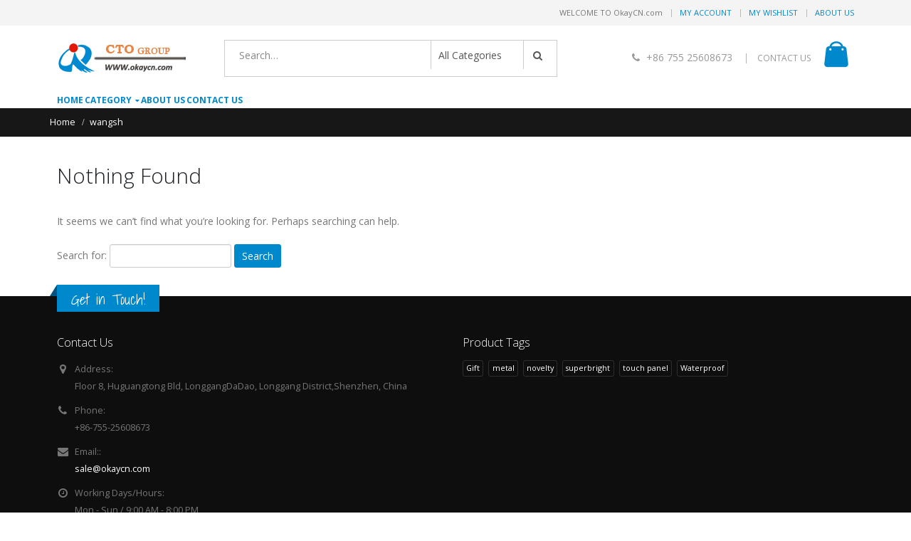

--- FILE ---
content_type: text/html; charset=UTF-8
request_url: https://www.okaycn.com/author/wangsh/
body_size: 10229
content:
<!DOCTYPE html>
<html lang="en-US" prefix="og: http://ogp.me/ns#">
<head>
    <meta charset="utf-8">
    <!--[if IE]><meta http-equiv='X-UA-Compatible' content='IE=edge,chrome=1'><![endif]-->
    <meta name="viewport" content="width=device-width, initial-scale=1, maximum-scale=1" />
    <link rel="profile" href="https://gmpg.org/xfn/11" />
    <link rel="pingback" href="https://www.okaycn.com/xmlrpc.php" />

        <link rel="shortcut icon" href="//www.okaycn.com/wp-content/uploads/2017/favicon.ico" type="image/x-icon" />
    <link rel="apple-touch-icon" href="//www.okaycn.com/wp-content/uploads/2017/favicon.ico">
    <link rel="apple-touch-icon" sizes="120x120" href="//www.okaycn.com/wp-content/uploads/2017/favicon.ico">
    <link rel="apple-touch-icon" sizes="76x76" href="//www.okaycn.com/wp-content/uploads/2017/favicon.ico">
    <link rel="apple-touch-icon" sizes="152x152" href="//www.okaycn.com/wp-content/uploads/2017/favicon.ico">

<title>wangsh, Author at OKayCN.com</title>
        <style type="text/css">
            #woopcomm .wpc-form-wrapper{ background:#f9f9f9; }#woopcomm .wpc-comment .wpc-comment-right{ background:#fefefe; }#woopcomm .wpc-reply .wpc-comment-right{ background:#f8f8f8; }#woopcomm .wpc-comment-text{ font-size:14px; color:#555; }#woopcomm .wpc-comment-author{ color:#ad74a2; }#woopcomm .wpc-comment-author a{ color:#ad74a2; }#woopcomm .wpc-comment-label{ background:#ad74a2; }#woopcomm .wpc-comment-footer a{ color:#85ad74; }#woopcomm .wpc-comment-footer .wpc-vote-result{ background:#85ad74; }#woopcomm .wpc-reply-link, #woopcomm .wpc-vote-link, #woopcomm .wpc-share-link,#woopcomm span.wpc_cancel_edit,#woopcomm span.wpc_save_edited_comment,#woopcomm span.wpc_editable_comment { color: #85ad74; }#wpc_openModalFormAction > div#wpc_response_info a.close { background: url("https://www.okaycn.com/wp-content/plugins/woodiscuz-woocommerce-comments/files/img/x.png") no-repeat; }
        </style>
        <style rel="stylesheet" property="stylesheet" type="text/css">.ms-loading-container .ms-loading, .ms-slide .ms-slide-loading { background-image: none !important; background-color: transparent !important; box-shadow: none !important; } #header .logo { max-width: 170px; } @media (min-width: 1160px) { #header .logo { max-width: 250px; } } @media (max-width: 991px) { #header .logo { max-width: 110px; } } @media (max-width: 767px) { #header .logo { max-width: 110px; } } #header.sticky-header .logo { max-width: 100px; }</style>
<!-- This site is optimized with the Yoast SEO plugin v6.2 - https://yoa.st/1yg?utm_content=6.2 -->
<link rel="canonical" href="https://www.okaycn.com/author/wangsh/" />
<meta property="og:locale" content="en_US" />
<meta property="og:type" content="object" />
<meta property="og:title" content="wangsh, Author at OKayCN.com" />
<meta property="og:url" content="https://www.okaycn.com/author/wangsh/" />
<meta property="og:site_name" content="OKayCN.com" />
<meta name="twitter:card" content="summary" />
<meta name="twitter:title" content="wangsh, Author at OKayCN.com" />
<script type='application/ld+json'>{"@context":"http:\/\/schema.org","@type":"WebSite","@id":"#website","url":"https:\/\/www.okaycn.com\/","name":"OKayCN.com","potentialAction":{"@type":"SearchAction","target":"https:\/\/www.okaycn.com\/?s={search_term_string}","query-input":"required name=search_term_string"}}</script>
<!-- / Yoast SEO plugin. -->

<link rel='dns-prefetch' href='//fonts.googleapis.com' />
<link rel='dns-prefetch' href='//s.w.org' />
<link rel="alternate" type="application/rss+xml" title="OKayCN.com &raquo; Feed" href="https://www.okaycn.com/feed/" />
<link rel="alternate" type="application/rss+xml" title="OKayCN.com &raquo; Comments Feed" href="https://www.okaycn.com/comments/feed/" />
<link rel="alternate" type="application/rss+xml" title="OKayCN.com &raquo; Posts by wangsh Feed" href="https://www.okaycn.com/author/wangsh/feed/" />
		<script type="text/javascript">
			window._wpemojiSettings = {"baseUrl":"https:\/\/s.w.org\/images\/core\/emoji\/11\/72x72\/","ext":".png","svgUrl":"https:\/\/s.w.org\/images\/core\/emoji\/11\/svg\/","svgExt":".svg","source":{"concatemoji":"https:\/\/www.okaycn.com\/wp-includes\/js\/wp-emoji-release.min.js?ver=4.9.28"}};
			!function(e,a,t){var n,r,o,i=a.createElement("canvas"),p=i.getContext&&i.getContext("2d");function s(e,t){var a=String.fromCharCode;p.clearRect(0,0,i.width,i.height),p.fillText(a.apply(this,e),0,0);e=i.toDataURL();return p.clearRect(0,0,i.width,i.height),p.fillText(a.apply(this,t),0,0),e===i.toDataURL()}function c(e){var t=a.createElement("script");t.src=e,t.defer=t.type="text/javascript",a.getElementsByTagName("head")[0].appendChild(t)}for(o=Array("flag","emoji"),t.supports={everything:!0,everythingExceptFlag:!0},r=0;r<o.length;r++)t.supports[o[r]]=function(e){if(!p||!p.fillText)return!1;switch(p.textBaseline="top",p.font="600 32px Arial",e){case"flag":return s([55356,56826,55356,56819],[55356,56826,8203,55356,56819])?!1:!s([55356,57332,56128,56423,56128,56418,56128,56421,56128,56430,56128,56423,56128,56447],[55356,57332,8203,56128,56423,8203,56128,56418,8203,56128,56421,8203,56128,56430,8203,56128,56423,8203,56128,56447]);case"emoji":return!s([55358,56760,9792,65039],[55358,56760,8203,9792,65039])}return!1}(o[r]),t.supports.everything=t.supports.everything&&t.supports[o[r]],"flag"!==o[r]&&(t.supports.everythingExceptFlag=t.supports.everythingExceptFlag&&t.supports[o[r]]);t.supports.everythingExceptFlag=t.supports.everythingExceptFlag&&!t.supports.flag,t.DOMReady=!1,t.readyCallback=function(){t.DOMReady=!0},t.supports.everything||(n=function(){t.readyCallback()},a.addEventListener?(a.addEventListener("DOMContentLoaded",n,!1),e.addEventListener("load",n,!1)):(e.attachEvent("onload",n),a.attachEvent("onreadystatechange",function(){"complete"===a.readyState&&t.readyCallback()})),(n=t.source||{}).concatemoji?c(n.concatemoji):n.wpemoji&&n.twemoji&&(c(n.twemoji),c(n.wpemoji)))}(window,document,window._wpemojiSettings);
		</script>
		<style type="text/css">
img.wp-smiley,
img.emoji {
	display: inline !important;
	border: none !important;
	box-shadow: none !important;
	height: 1em !important;
	width: 1em !important;
	margin: 0 .07em !important;
	vertical-align: -0.1em !important;
	background: none !important;
	padding: 0 !important;
}
</style>
<link rel='stylesheet' id='contact-form-7-css'  href='https://www.okaycn.com/wp-content/plugins/contact-form-7/includes/css/styles.css?ver=4.9.2' type='text/css' media='all' />
<link rel='stylesheet' id='rs-plugin-settings-css'  href='https://www.okaycn.com/wp-content/plugins/revslider/public/assets/css/settings.css?ver=5.4.6' type='text/css' media='all' />
<style id='rs-plugin-settings-inline-css' type='text/css'>
#rs-demo-id {}
.tparrows:before{color:#0088cc;text-shadow:0 0 3px #fff;}.revslider-initialised .tp-loader{z-index:18;}
</style>
<link rel='stylesheet' id='woodiscuz-modal-box-css-css'  href='https://www.okaycn.com/wp-content/plugins/woodiscuz-woocommerce-comments/files/third-party/modal-box/modal-box.css?ver=2.1.0' type='text/css' media='all' />
<link rel='stylesheet' id='woodiscuz-validator-style-css'  href='https://www.okaycn.com/wp-content/plugins/woodiscuz-woocommerce-comments/files/css/fv.css?ver=2.1.0' type='text/css' media='all' />
<link rel='stylesheet' id='woodiscuz-tooltipster-style-css'  href='https://www.okaycn.com/wp-content/plugins/woodiscuz-woocommerce-comments/files/third-party/tooltipster/css/tooltipster.css?ver=2.1.0' type='text/css' media='all' />
<link rel='stylesheet' id='woodiscuz-frontend-css-css'  href='https://www.okaycn.com/wp-content/plugins/woodiscuz-woocommerce-comments/files/css/woodiscuz-frontend.css?ver=2.1.0' type='text/css' media='all' />
<link rel='stylesheet' id='wc-gateway-ppec-frontend-cart-css'  href='https://www.okaycn.com/wp-content/plugins/woocommerce-gateway-paypal-express-checkout/assets/css/wc-gateway-ppec-frontend-cart.css?ver=4.9.28' type='text/css' media='all' />
<link rel='stylesheet' id='bsf-Defaults-css'  href='https://www.okaycn.com/wp-content/uploads/smile_fonts/Defaults/Defaults.css?ver=4.9.28' type='text/css' media='all' />
<link rel='stylesheet' id='js_composer_front-css'  href='https://www.okaycn.com/wp-content/plugins/js_composer/assets/css/js_composer.min.css?ver=5.3' type='text/css' media='all' />
<link rel='stylesheet' id='ultimate-style-min-css'  href='https://www.okaycn.com/wp-content/plugins/Ultimate_VC_Addons/assets/min-css/ultimate.min.css?ver=3.16.12' type='text/css' media='all' />
<link rel='stylesheet' id='porto-bootstrap-css'  href='https://www.okaycn.com/wp-content/themes/porto/css/bootstrap_1.css?ver=4.9.28' type='text/css' media='all' />
<link rel='stylesheet' id='porto-plugins-css'  href='https://www.okaycn.com/wp-content/themes/porto/css/plugins_1.css?ver=4.9.28' type='text/css' media='all' />
<link rel='stylesheet' id='porto-theme-elements-css'  href='https://www.okaycn.com/wp-content/themes/porto/css/theme_elements_1.css?ver=4.9.28' type='text/css' media='all' />
<link rel='stylesheet' id='porto-theme-css'  href='https://www.okaycn.com/wp-content/themes/porto/css/theme_1.css?ver=4.9.28' type='text/css' media='all' />
<link rel='stylesheet' id='porto-theme-shop-css'  href='https://www.okaycn.com/wp-content/themes/porto/css/theme_shop_1.css?ver=4.9.28' type='text/css' media='all' />
<link rel='stylesheet' id='porto-skin-css'  href='https://www.okaycn.com/wp-content/themes/porto/css/skin_1.css?ver=4.9.28' type='text/css' media='all' />
<link rel='stylesheet' id='porto-style-css'  href='https://www.okaycn.com/wp-content/themes/porto/style.css?ver=4.9.28' type='text/css' media='all' />
<link rel='stylesheet' id='porto-google-fonts-css'  href='//fonts.googleapis.com/css?family=Open+Sans%3A200%2C300%2C400%2C700%2C800%2C600%2C%7CShadows+Into+Light%3A200%2C300%2C400%2C700%2C800%2C600%2C%7C&#038;subset=cyrillic%2Ccyrillic-ext%2Cgreek%2Cgreek-ext%2Ckhmer%2Clatin%2Clatin-ext%2Cvietnamese&#038;ver=4.9.28' type='text/css' media='all' />
<!--[if lt IE 10]>
<link rel='stylesheet' id='porto-ie-css'  href='https://www.okaycn.com/wp-content/themes/porto/css/ie.css?ver=4.9.28' type='text/css' media='all' />
<![endif]-->
<script type="text/template" id="tmpl-variation-template">
	<div class="woocommerce-variation-description">
		{{{ data.variation.variation_description }}}
	</div>

	<div class="woocommerce-variation-price">
		{{{ data.variation.price_html }}}
	</div>

	<div class="woocommerce-variation-availability">
		{{{ data.variation.availability_html }}}
	</div>
</script>
<script type="text/template" id="tmpl-unavailable-variation-template">
	<p>Sorry, this product is unavailable. Please choose a different combination.</p>
</script>
<script type='text/javascript' src='https://www.okaycn.com/wp-includes/js/jquery/jquery.js?ver=1.12.4'></script>
<script type='text/javascript' src='https://www.okaycn.com/wp-includes/js/jquery/jquery-migrate.min.js?ver=1.4.1'></script>
<script type='text/javascript' src='https://www.okaycn.com/wp-content/plugins/revslider/public/assets/js/jquery.themepunch.tools.min.js?ver=5.4.6'></script>
<script type='text/javascript' src='https://www.okaycn.com/wp-content/plugins/revslider/public/assets/js/jquery.themepunch.revolution.min.js?ver=5.4.6'></script>
<script type='text/javascript' src='https://www.okaycn.com/wp-content/plugins/woodiscuz-woocommerce-comments/files/js/validator.js?ver=1.0.0'></script>
<script type='text/javascript'>
/* <![CDATA[ */
var wpc_ajax_obj = {"url":"https:\/\/www.okaycn.com\/wp-admin\/admin-ajax.php"};
/* ]]> */
</script>
<script type='text/javascript' src='https://www.okaycn.com/wp-content/plugins/woodiscuz-woocommerce-comments/files/js/wpc-ajax.js?ver=2.1.0'></script>
<script type='text/javascript' src='https://www.okaycn.com/wp-content/plugins/woodiscuz-woocommerce-comments/files/js/jquery.cookie.js?ver=1.4.1'></script>
<script type='text/javascript' src='https://www.okaycn.com/wp-content/plugins/woodiscuz-woocommerce-comments/files/third-party/tooltipster/js/jquery.tooltipster.min.js?ver=1.2'></script>
<script type='text/javascript' src='https://www.okaycn.com/wp-content/plugins/woodiscuz-woocommerce-comments/files/js/jquery.autogrowtextarea.min.js?ver=3.0'></script>
<script type='text/javascript'>
/* <![CDATA[ */
var wc_add_to_cart_params = {"ajax_url":"\/wp-admin\/admin-ajax.php","wc_ajax_url":"https:\/\/www.okaycn.com\/?wc-ajax=%%endpoint%%","i18n_view_cart":"View cart","cart_url":"https:\/\/www.okaycn.com\/cart\/","is_cart":"","cart_redirect_after_add":"yes"};
/* ]]> */
</script>
<script type='text/javascript' src='https://www.okaycn.com/wp-content/plugins/woocommerce/assets/js/frontend/add-to-cart.min.js?ver=3.2.1'></script>
<script type='text/javascript' src='https://www.okaycn.com/wp-content/plugins/js_composer/assets/js/vendors/woocommerce-add-to-cart.js?ver=5.3'></script>
<script type='text/javascript' src='https://www.okaycn.com/wp-includes/js/jquery/ui/core.min.js?ver=1.11.4'></script>
<script type='text/javascript' src='https://www.okaycn.com/wp-content/plugins/Ultimate_VC_Addons/assets/min-js/ultimate.min.js?ver=3.16.12'></script>
<script type='text/javascript' src='https://www.okaycn.com/wp-content/themes/porto/js/plugins.min.js?ver=4.0.2'></script>
<link rel='https://api.w.org/' href='https://www.okaycn.com/wp-json/' />
<link rel="EditURI" type="application/rsd+xml" title="RSD" href="https://www.okaycn.com/xmlrpc.php?rsd" />
<link rel="wlwmanifest" type="application/wlwmanifest+xml" href="https://www.okaycn.com/wp-includes/wlwmanifest.xml" /> 
<meta name="generator" content="WordPress 4.9.28" />
<meta name="generator" content="WooCommerce 3.2.1" />
<link rel="alternate" hreflang="af" href="/af/author/wangsh/"/><link rel="alternate" hreflang="sq" href="/sq/author/wangsh/"/><link rel="alternate" hreflang="am" href="/am/author/wangsh/"/><link rel="alternate" hreflang="ar" href="/ar/author/wangsh/"/><link rel="alternate" hreflang="hy" href="/hy/author/wangsh/"/><link rel="alternate" hreflang="az" href="/az/author/wangsh/"/><link rel="alternate" hreflang="eu" href="/eu/author/wangsh/"/><link rel="alternate" hreflang="ba" href="/ba/author/wangsh/"/><link rel="alternate" hreflang="be" href="/be/author/wangsh/"/><link rel="alternate" hreflang="bn" href="/bn/author/wangsh/"/><link rel="alternate" hreflang="bs" href="/bs/author/wangsh/"/><link rel="alternate" hreflang="bg" href="/bg/author/wangsh/"/><link rel="alternate" hreflang="ca" href="/ca/author/wangsh/"/><link rel="alternate" hreflang="yue" href="/yue/author/wangsh/"/><link rel="alternate" hreflang="ceb" href="/ceb/author/wangsh/"/><link rel="alternate" hreflang="ny" href="/ny/author/wangsh/"/><link rel="alternate" hreflang="zh" href="/zh/author/wangsh/"/><link rel="alternate" hreflang="zh-tw" href="/zh-tw/author/wangsh/"/><link rel="alternate" hreflang="co" href="/co/author/wangsh/"/><link rel="alternate" hreflang="hr" href="/hr/author/wangsh/"/><link rel="alternate" hreflang="cs" href="/cs/author/wangsh/"/><link rel="alternate" hreflang="da" href="/da/author/wangsh/"/><link rel="alternate" hreflang="nl" href="/nl/author/wangsh/"/><link rel="alternate" hreflang="eo" href="/eo/author/wangsh/"/><link rel="alternate" hreflang="et" href="/et/author/wangsh/"/><link rel="alternate" hreflang="fi" href="/fi/author/wangsh/"/><link rel="alternate" hreflang="fr" href="/fr/author/wangsh/"/><link rel="alternate" hreflang="fy" href="/fy/author/wangsh/"/><link rel="alternate" hreflang="gl" href="/gl/author/wangsh/"/><link rel="alternate" hreflang="ka" href="/ka/author/wangsh/"/><link rel="alternate" hreflang="de" href="/de/author/wangsh/"/><link rel="alternate" hreflang="el" href="/el/author/wangsh/"/><link rel="alternate" hreflang="gu" href="/gu/author/wangsh/"/><link rel="alternate" hreflang="ht" href="/ht/author/wangsh/"/><link rel="alternate" hreflang="ha" href="/ha/author/wangsh/"/><link rel="alternate" hreflang="haw" href="/haw/author/wangsh/"/><link rel="alternate" hreflang="hmn" href="/hmn/author/wangsh/"/><link rel="alternate" hreflang="mw" href="/mw/author/wangsh/"/><link rel="alternate" hreflang="he" href="/he/author/wangsh/"/><link rel="alternate" hreflang="hi" href="/hi/author/wangsh/"/><link rel="alternate" hreflang="hu" href="/hu/author/wangsh/"/><link rel="alternate" hreflang="is" href="/is/author/wangsh/"/><link rel="alternate" hreflang="ig" href="/ig/author/wangsh/"/><link rel="alternate" hreflang="id" href="/id/author/wangsh/"/><link rel="alternate" hreflang="ga" href="/ga/author/wangsh/"/><link rel="alternate" hreflang="it" href="/it/author/wangsh/"/><link rel="alternate" hreflang="ja" href="/ja/author/wangsh/"/><link rel="alternate" hreflang="jw" href="/jw/author/wangsh/"/><link rel="alternate" hreflang="kn" href="/kn/author/wangsh/"/><link rel="alternate" hreflang="kk" href="/kk/author/wangsh/"/><link rel="alternate" hreflang="km" href="/km/author/wangsh/"/><link rel="alternate" hreflang="ky" href="/ky/author/wangsh/"/><link rel="alternate" hreflang="ko" href="/ko/author/wangsh/"/><link rel="alternate" hreflang="ku" href="/ku/author/wangsh/"/><link rel="alternate" hreflang="lo" href="/lo/author/wangsh/"/><link rel="alternate" hreflang="la" href="/la/author/wangsh/"/><link rel="alternate" hreflang="lv" href="/lv/author/wangsh/"/><link rel="alternate" hreflang="lt" href="/lt/author/wangsh/"/><link rel="alternate" hreflang="lb" href="/lb/author/wangsh/"/><link rel="alternate" hreflang="mk" href="/mk/author/wangsh/"/><link rel="alternate" hreflang="mg" href="/mg/author/wangsh/"/><link rel="alternate" hreflang="ms" href="/ms/author/wangsh/"/><link rel="alternate" hreflang="ml" href="/ml/author/wangsh/"/><link rel="alternate" hreflang="mt" href="/mt/author/wangsh/"/><link rel="alternate" hreflang="mi" href="/mi/author/wangsh/"/><link rel="alternate" hreflang="mr" href="/mr/author/wangsh/"/><link rel="alternate" hreflang="mn" href="/mn/author/wangsh/"/><link rel="alternate" hreflang="my" href="/my/author/wangsh/"/><link rel="alternate" hreflang="ne" href="/ne/author/wangsh/"/><link rel="alternate" hreflang="no" href="/no/author/wangsh/"/><link rel="alternate" hreflang="fa" href="/fa/author/wangsh/"/><link rel="alternate" hreflang="pl" href="/pl/author/wangsh/"/><link rel="alternate" hreflang="pt" href="/pt/author/wangsh/"/><link rel="alternate" hreflang="pa" href="/pa/author/wangsh/"/><link rel="alternate" hreflang="ro" href="/ro/author/wangsh/"/><link rel="alternate" hreflang="ru" href="/ru/author/wangsh/"/><link rel="alternate" hreflang="sm" href="/sm/author/wangsh/"/><link rel="alternate" hreflang="gd" href="/gd/author/wangsh/"/><link rel="alternate" hreflang="sr" href="/sr/author/wangsh/"/><link rel="alternate" hreflang="st" href="/st/author/wangsh/"/><link rel="alternate" hreflang="sn" href="/sn/author/wangsh/"/><link rel="alternate" hreflang="sd" href="/sd/author/wangsh/"/><link rel="alternate" hreflang="si" href="/si/author/wangsh/"/><link rel="alternate" hreflang="sk" href="/sk/author/wangsh/"/><link rel="alternate" hreflang="sl" href="/sl/author/wangsh/"/><link rel="alternate" hreflang="so" href="/so/author/wangsh/"/><link rel="alternate" hreflang="es" href="/es/author/wangsh/"/><link rel="alternate" hreflang="su" href="/su/author/wangsh/"/><link rel="alternate" hreflang="sw" href="/sw/author/wangsh/"/><link rel="alternate" hreflang="sv" href="/sv/author/wangsh/"/><link rel="alternate" hreflang="tl" href="/tl/author/wangsh/"/><link rel="alternate" hreflang="tg" href="/tg/author/wangsh/"/><link rel="alternate" hreflang="ta" href="/ta/author/wangsh/"/><link rel="alternate" hreflang="tt" href="/tt/author/wangsh/"/><link rel="alternate" hreflang="te" href="/te/author/wangsh/"/><link rel="alternate" hreflang="th" href="/th/author/wangsh/"/><link rel="alternate" hreflang="tr" href="/tr/author/wangsh/"/><link rel="alternate" hreflang="uk" href="/uk/author/wangsh/"/><link rel="alternate" hreflang="ur" href="/ur/author/wangsh/"/><link rel="alternate" hreflang="uz" href="/uz/author/wangsh/"/><link rel="alternate" hreflang="vi" href="/vi/author/wangsh/"/><link rel="alternate" hreflang="cy" href="/cy/author/wangsh/"/><link rel="alternate" hreflang="xh" href="/xh/author/wangsh/"/><link rel="alternate" hreflang="yi" href="/yi/author/wangsh/"/><link rel="alternate" hreflang="yo" href="/yo/author/wangsh/"/><link rel="alternate" hreflang="zu" href="/zu/author/wangsh/"/>
<style>

</style>
<style>

</style>	<noscript><style>.woocommerce-product-gallery{ opacity: 1 !important; }</style></noscript>
	<meta name="generator" content="Powered by WPBakery Page Builder - drag and drop page builder for WordPress."/>
<!--[if lte IE 9]><link rel="stylesheet" type="text/css" href="https://www.okaycn.com/wp-content/plugins/js_composer/assets/css/vc_lte_ie9.min.css" media="screen"><![endif]--><meta name="generator" content="Powered by Slider Revolution 5.4.6 - responsive, Mobile-Friendly Slider Plugin for WordPress with comfortable drag and drop interface." />
<script type="text/javascript">function setREVStartSize(e){
				try{ var i=jQuery(window).width(),t=9999,r=0,n=0,l=0,f=0,s=0,h=0;					
					if(e.responsiveLevels&&(jQuery.each(e.responsiveLevels,function(e,f){f>i&&(t=r=f,l=e),i>f&&f>r&&(r=f,n=e)}),t>r&&(l=n)),f=e.gridheight[l]||e.gridheight[0]||e.gridheight,s=e.gridwidth[l]||e.gridwidth[0]||e.gridwidth,h=i/s,h=h>1?1:h,f=Math.round(h*f),"fullscreen"==e.sliderLayout){var u=(e.c.width(),jQuery(window).height());if(void 0!=e.fullScreenOffsetContainer){var c=e.fullScreenOffsetContainer.split(",");if (c) jQuery.each(c,function(e,i){u=jQuery(i).length>0?u-jQuery(i).outerHeight(!0):u}),e.fullScreenOffset.split("%").length>1&&void 0!=e.fullScreenOffset&&e.fullScreenOffset.length>0?u-=jQuery(window).height()*parseInt(e.fullScreenOffset,0)/100:void 0!=e.fullScreenOffset&&e.fullScreenOffset.length>0&&(u-=parseInt(e.fullScreenOffset,0))}f=u}else void 0!=e.minHeight&&f<e.minHeight&&(f=e.minHeight);e.c.closest(".rev_slider_wrapper").css({height:f})					
				}catch(d){console.log("Failure at Presize of Slider:"+d)}
			};</script>
<noscript><style type="text/css"> .wpb_animate_when_almost_visible { opacity: 1; }</style></noscript>
<link rel="stylesheet" href="https://cdnjs.cloudflare.com/ajax/libs/simple-line-icons/2.4.1/css/simple-line-icons.css">

    <script type="text/javascript">
        
                    
                    </script>
	
</head>
<body class="archive author author-wangsh author-1 full blog-1  wpb-js-composer js-comp-ver-5.3 vc_responsive">
    
    <div class="page-wrapper"><!-- page wrapper -->

        
                    <div class="header-wrapper clearfix"><!-- header wrapper -->
                                
                    <header id="header" class="header-separate header-1  sticky-menu-header">
        <div class="header-top">
        <div class="container">
            <div class="header-left">
                            </div>
            <div class="header-right">
                <span class="welcome-msg">WELCOME TO OkayCN.com</span><span class="gap">|</span><ul id="menu-top-navigation" class="top-links mega-menu show-arrow effect-down subeffect-fadein-left"><li id="nav-menu-item-448" class="menu-item menu-item-type-post_type menu-item-object-page  narrow "><a href="https://www.okaycn.com/my-account-2/" class="">My Account</a></li>
<li id="nav-menu-item-391" class="menu-item menu-item-type-post_type menu-item-object-page  narrow "><a href="https://www.okaycn.com/wishlist/" class="">My Wishlist</a></li>
<li id="nav-menu-item-392" class="menu-item menu-item-type-post_type menu-item-object-page  narrow "><a href="https://www.okaycn.com/about-us/" class="">About Us</a></li>
</ul>            </div>
        </div>
    </div>
    
    <div class="header-main">
        <div class="container">
            <div class="header-left">
                <div class="logo">    <a href="https://www.okaycn.com/" title="OKayCN.com - Best Price Directly from Factory" rel="home">
                <img class="img-responsive standard-logo" src="//www.okaycn.com/wp-content/uploads/2017/logo.gif" alt="OKayCN.com" /><img class="img-responsive retina-logo" src="//www.okaycn.com/wp-content/uploads/2017/logo.gif" alt="OKayCN.com" style="display:none;" />            </a>
    </div>            </div>
            <div class="header-center">
                    <div class="searchform-popup">
        <a class="search-toggle"><i class="fa fa-search"></i></a>
            <form action="https://www.okaycn.com/" method="get"
        class="searchform searchform-cats">
        <fieldset>
            <span class="text"><input name="s" id="s" type="text" value="" placeholder="Search&hellip;" autocomplete="off" /></span>
                            <input type="hidden" name="post_type" value="product"/>
                <select  name='product_cat' id='product_cat' class='cat' >
	<option value='0'>All Categories</option>
	<option class="level-0" value="car-accessories">Car Accessories</option>
	<option class="level-1" value="car-tools">&nbsp;&nbsp;&nbsp;Car Tools</option>
	<option class="level-1" value="car-kit">&nbsp;&nbsp;&nbsp;Car Kit</option>
	<option class="level-1" value="car-charger">&nbsp;&nbsp;&nbsp;Car charger</option>
	<option class="level-0" value="computer-accessories">Computer Accessories</option>
	<option class="level-1" value="usb-flash-disk">&nbsp;&nbsp;&nbsp;USB Flash Disk</option>
	<option class="level-1" value="usb-gadgets">&nbsp;&nbsp;&nbsp;USB Gadgets</option>
	<option class="level-0" value="audio-video">Audio / Video</option>
	<option class="level-1" value="bluetooth-speakers">&nbsp;&nbsp;&nbsp;Bluetooth Speakers</option>
	<option class="level-1" value="home-theater">&nbsp;&nbsp;&nbsp;Home Theater</option>
	<option class="level-1" value="computer-speakers">&nbsp;&nbsp;&nbsp;Computer Speakers</option>
	<option class="level-1" value="pc-headsets">&nbsp;&nbsp;&nbsp;PC Headsets</option>
	<option class="level-1" value="earphone">&nbsp;&nbsp;&nbsp;Earphone</option>
	<option class="level-1" value="transmitter">&nbsp;&nbsp;&nbsp;Transmitter</option>
	<option class="level-0" value="led-products">LED Products</option>
	<option class="level-1" value="led-flashlights">&nbsp;&nbsp;&nbsp;LED Flashlights</option>
	<option class="level-1" value="led-light-bulbs">&nbsp;&nbsp;&nbsp;LED Light Bulbs</option>
	<option class="level-1" value="automotive-led-lamps">&nbsp;&nbsp;&nbsp;Automotive LED Lamps</option>
	<option class="level-1" value="led-desk-lamp">&nbsp;&nbsp;&nbsp;LED Desk Lamp</option>
	<option class="level-1" value="led-night-light">&nbsp;&nbsp;&nbsp;Led Night Light</option>
	<option class="level-0" value="sports-outdoors">Sports &amp; Outdoors</option>
	<option class="level-1" value="outdoor-gadgets">&nbsp;&nbsp;&nbsp;Outdoor Gadgets</option>
	<option class="level-1" value="bike-related">&nbsp;&nbsp;&nbsp;Bike Related</option>
	<option class="level-0" value="mobile-phone-accessories">Mobile Phone Accessories</option>
	<option class="level-1" value="power-banks">&nbsp;&nbsp;&nbsp;Power Banks</option>
	<option class="level-1" value="wall-charger">&nbsp;&nbsp;&nbsp;wall charger</option>
	<option class="level-0" value="surveillance-security">Surveillance &amp; Security</option>
	<option class="level-1" value="smart-watch">&nbsp;&nbsp;&nbsp;Smart Watch</option>
	<option class="level-1" value="key-finder">&nbsp;&nbsp;&nbsp;Key Finder</option>
	<option class="level-0" value="novelty-gadgets">Novelty Gadgets</option>
</select>
            <span class="button-wrap"><button class="btn btn-special" title="Search" type="submit"><i class="fa fa-search"></i></button></span>
        </fieldset>
    </form>
        </div>
                    <a class="mobile-toggle"><i class="fa fa-reorder"></i></a>
            </div>
            <div class="header-right">
                                <div class="header-minicart">
                    <div class="header-contact"><i class='fa fa-phone'></i> +86 755 25608673 <span class='gap'>|</span><a href="https://www.okaycn.com/contact-us/">CONTACT US</a></div>        <div id="mini-cart" class="dropdown mini-cart  effect-fadein-up minicart-style1">
            <div class="dropdown-toggle cart-head " data-toggle="dropdown" data-delay="50" data-close-others="false">
                <i class="minicart-icon "></i>
                                    <span class="cart-items"><i class="fa fa-spinner fa-pulse"></i></span>
                            </div>
            <div class="dropdown-menu cart-popup widget_shopping_cart">
                <div class="widget_shopping_cart_content">
                    <div class="cart-loading"></div>
                </div>
            </div>
        </div>
                    </div>

                
            </div>
        </div>
    </div>

            <div class="main-menu-wrap">
            <div id="main-menu" class="container  hide-sticky-content">
                                    <div class="menu-left">
                        <div class="logo">    <a href="https://www.okaycn.com/" title="OKayCN.com - Best Price Directly from Factory">
                <img class="img-responsive standard-logo" src="//www.okaycn.com/wp-content/uploads/2017/logo.gif" alt="OKayCN.com" /><img class="img-responsive retina-logo" src="//www.okaycn.com/wp-content/uploads/2017/logo.gif" alt="OKayCN.com" style="display:none;" />            </a>
    </div>                    </div>
                                <div class="menu-center">
                    <ul id="menu-new-main" class="main-menu mega-menu show-arrow effect-down subeffect-fadein-left"><li id="nav-menu-item-695" class="menu-item menu-item-type-post_type menu-item-object-page menu-item-home  narrow "><a href="https://www.okaycn.com/" class="">Home</a></li>
<li id="nav-menu-item-696" class="menu-item menu-item-type-custom menu-item-object-custom menu-item-has-children  has-sub narrow "><h5>Category</h5>
<div class="popup"><div class="inner" style=""><ul class="sub-menu">
	<li id="nav-menu-item-697" class="menu-item menu-item-type-taxonomy menu-item-object-product_cat " data-cols="1"><a href="https://www.okaycn.com/product-category/car-accessories/" class="">Car Accessories</a></li>
	<li id="nav-menu-item-698" class="menu-item menu-item-type-taxonomy menu-item-object-product_cat " data-cols="1"><a href="https://www.okaycn.com/product-category/computer-accessories/" class="">Computer Accessories</a></li>
	<li id="nav-menu-item-699" class="menu-item menu-item-type-taxonomy menu-item-object-product_cat " data-cols="1"><a href="https://www.okaycn.com/product-category/health-lifestyle/" class="">Health &#038; Lifestyle</a></li>
	<li id="nav-menu-item-700" class="menu-item menu-item-type-taxonomy menu-item-object-product_cat " data-cols="1"><a href="https://www.okaycn.com/product-category/audio-video/" class="">Audio / Video</a></li>
	<li id="nav-menu-item-701" class="menu-item menu-item-type-taxonomy menu-item-object-product_cat " data-cols="1"><a href="https://www.okaycn.com/product-category/led-products/" class="">LED Products</a></li>
	<li id="nav-menu-item-702" class="menu-item menu-item-type-taxonomy menu-item-object-product_cat " data-cols="1"><a href="https://www.okaycn.com/product-category/mobile-phone-accessories/" class="">Mobile Phone Accessories</a></li>
	<li id="nav-menu-item-703" class="menu-item menu-item-type-taxonomy menu-item-object-product_cat " data-cols="1"><a href="https://www.okaycn.com/product-category/novelty-gadgets/" class="">Novelty Gadgets</a></li>
	<li id="nav-menu-item-704" class="menu-item menu-item-type-taxonomy menu-item-object-product_cat " data-cols="1"><a href="https://www.okaycn.com/product-category/sports-outdoors/" class="">Sports &#038; Outdoors</a></li>
	<li id="nav-menu-item-705" class="menu-item menu-item-type-taxonomy menu-item-object-product_cat " data-cols="1"><a href="https://www.okaycn.com/product-category/surveillance-security/" class="">Surveillance &#038; Security</a></li>
</ul></div></div>
</li>
<li id="nav-menu-item-706" class="menu-item menu-item-type-post_type menu-item-object-page  narrow "><a href="https://www.okaycn.com/about-us-basic/" class="">About Us</a></li>
<li id="nav-menu-item-707" class="menu-item menu-item-type-post_type menu-item-object-page  narrow "><a href="https://www.okaycn.com/contact-us/" class="">Contact Us</a></li>
</ul>                </div>
                                    <div class="menu-right">
                            <div class="searchform-popup">
        <a class="search-toggle"><i class="fa fa-search"></i></a>
            <form action="https://www.okaycn.com/" method="get"
        class="searchform searchform-cats">
        <fieldset>
            <span class="text"><input name="s" id="s" type="text" value="" placeholder="Search&hellip;" autocomplete="off" /></span>
                            <input type="hidden" name="post_type" value="product"/>
                <select  name='product_cat' id='product_cat' class='cat' >
	<option value='0'>All Categories</option>
	<option class="level-0" value="car-accessories">Car Accessories</option>
	<option class="level-1" value="car-tools">&nbsp;&nbsp;&nbsp;Car Tools</option>
	<option class="level-1" value="car-kit">&nbsp;&nbsp;&nbsp;Car Kit</option>
	<option class="level-1" value="car-charger">&nbsp;&nbsp;&nbsp;Car charger</option>
	<option class="level-0" value="computer-accessories">Computer Accessories</option>
	<option class="level-1" value="usb-flash-disk">&nbsp;&nbsp;&nbsp;USB Flash Disk</option>
	<option class="level-1" value="usb-gadgets">&nbsp;&nbsp;&nbsp;USB Gadgets</option>
	<option class="level-0" value="audio-video">Audio / Video</option>
	<option class="level-1" value="bluetooth-speakers">&nbsp;&nbsp;&nbsp;Bluetooth Speakers</option>
	<option class="level-1" value="home-theater">&nbsp;&nbsp;&nbsp;Home Theater</option>
	<option class="level-1" value="computer-speakers">&nbsp;&nbsp;&nbsp;Computer Speakers</option>
	<option class="level-1" value="pc-headsets">&nbsp;&nbsp;&nbsp;PC Headsets</option>
	<option class="level-1" value="earphone">&nbsp;&nbsp;&nbsp;Earphone</option>
	<option class="level-1" value="transmitter">&nbsp;&nbsp;&nbsp;Transmitter</option>
	<option class="level-0" value="led-products">LED Products</option>
	<option class="level-1" value="led-flashlights">&nbsp;&nbsp;&nbsp;LED Flashlights</option>
	<option class="level-1" value="led-light-bulbs">&nbsp;&nbsp;&nbsp;LED Light Bulbs</option>
	<option class="level-1" value="automotive-led-lamps">&nbsp;&nbsp;&nbsp;Automotive LED Lamps</option>
	<option class="level-1" value="led-desk-lamp">&nbsp;&nbsp;&nbsp;LED Desk Lamp</option>
	<option class="level-1" value="led-night-light">&nbsp;&nbsp;&nbsp;Led Night Light</option>
	<option class="level-0" value="sports-outdoors">Sports &amp; Outdoors</option>
	<option class="level-1" value="outdoor-gadgets">&nbsp;&nbsp;&nbsp;Outdoor Gadgets</option>
	<option class="level-1" value="bike-related">&nbsp;&nbsp;&nbsp;Bike Related</option>
	<option class="level-0" value="mobile-phone-accessories">Mobile Phone Accessories</option>
	<option class="level-1" value="power-banks">&nbsp;&nbsp;&nbsp;Power Banks</option>
	<option class="level-1" value="wall-charger">&nbsp;&nbsp;&nbsp;wall charger</option>
	<option class="level-0" value="surveillance-security">Surveillance &amp; Security</option>
	<option class="level-1" value="smart-watch">&nbsp;&nbsp;&nbsp;Smart Watch</option>
	<option class="level-1" value="key-finder">&nbsp;&nbsp;&nbsp;Key Finder</option>
	<option class="level-0" value="novelty-gadgets">Novelty Gadgets</option>
</select>
            <span class="button-wrap"><button class="btn btn-special" title="Search" type="submit"><i class="fa fa-search"></i></button></span>
        </fieldset>
    </form>
        </div>
            <div id="mini-cart" class="dropdown mini-cart  effect-fadein-up minicart-style1">
            <div class="dropdown-toggle cart-head " data-toggle="dropdown" data-delay="50" data-close-others="false">
                <i class="minicart-icon "></i>
                                    <span class="cart-items"><i class="fa fa-spinner fa-pulse"></i></span>
                            </div>
            <div class="dropdown-menu cart-popup widget_shopping_cart">
                <div class="widget_shopping_cart_content">
                    <div class="cart-loading"></div>
                </div>
            </div>
        </div>
                        </div>
                            </div>
        </div>
    </header>
                            </div><!-- end header wrapper -->
        
        
                <section class="page-top page-header-1">
        
<div class="container hide-title">
    <div class="row">
        <div class="col-md-12">
            
                <div class="breadcrumbs-wrap">
                    <ul class="breadcrumb"><li class="home"itemscope itemtype="http://schema.org/BreadcrumbList"><a itemprop="url" href="https://www.okaycn.com" title="Go to Home Page"><span itemprop="title">Home</span></a><i class="delimiter"></i></li><li>wangsh</li></ul>
                </div>
            
            <div class=" hide">
                <h1 class="page-title">Author - wangsh</h1>
                
            </div>
            
        </div>
    </div>
</div>    </section>
    
        <div id="main" class="column1 boxed"><!-- main -->

            
                        <div class="container">
            	                        <div class="row main-content-wrap">

            <!-- main content -->
            <div class="main-content col-md-12">

                            

<div id="content" role="main" class="">

    
        <h2 class="entry-title">Nothing Found</h2>

        
            <p>It seems we can&rsquo;t find what you&rsquo;re looking for. Perhaps searching can help.</p>
            <form role="search" method="get" id="searchform" class="searchform" action="https://www.okaycn.com/">
				<div>
					<label class="screen-reader-text" for="s">Search for:</label>
					<input type="text" value="" name="s" id="s" />
					<input type="submit" id="searchsubmit" value="Search" />
				</div>
			</form>
        
    </div>


        

</div><!-- end main content -->


    </div>
</div>




        


            


            </div><!-- end main -->



            


            <div class="footer-wrapper ">



                


                    



<div id="footer" class="footer-1 show-ribbon">
    
        <div class="footer-main">
            <div class="container">
                
                    <div class="footer-ribbon"><a href="#">Get in Touch!</a></div>
                

                
                    <div class="row">
                        
                                <div class="col-md-6">
                                    <aside id="contact-info-widget-2" class="widget contact-info"><h3 class="widget-title">Contact Us</h3>        <div class="contact-info contact-info-block">
                        <ul class="contact-details">
                <li><i class="fa fa-map-marker"></i> <strong>Address:</strong> <span>Floor 8, Huguangtong Bld, LonggangDaDao, Longgang District,Shenzhen, China</span></li>                <li><i class="fa fa-phone"></i> <strong>Phone:</strong> <span>+86-755-25608673</span></li>                <li><i class="fa fa-envelope"></i> <strong>Email::</strong> <span><a href="/cdn-cgi/l/email-protection#7c0f1d10193c13171d051f12521f1311"><span class="__cf_email__" data-cfemail="cbb8aaa7ae8ba4a0aab2a8a5e5a8a4a6">[email&#160;protected]</span></a></span></li>                <li><i class="fa fa-clock-o"></i> <strong>Working Days/Hours:</strong> <span>Mon - Sun / 9:00 AM - 8:00 PM</span></li>            </ul>
                    </div>

        </aside>
                                </div>
                            
                                <div class="col-md-6">
                                    <aside id="woocommerce_product_tag_cloud-2" class="widget woocommerce widget_product_tag_cloud"><h3 class="widget-title">Product Tags</h3><div class="tagcloud"><a href="https://www.okaycn.com/product-tag/gift/" class="tag-cloud-link tag-link-167 tag-link-position-1" style="font-size: 22pt;" aria-label="Gift (19 products)">Gift</a>
<a href="https://www.okaycn.com/product-tag/metal/" class="tag-cloud-link tag-link-139 tag-link-position-2" style="font-size: 8pt;" aria-label="metal (1 product)">metal</a>
<a href="https://www.okaycn.com/product-tag/novelty/" class="tag-cloud-link tag-link-165 tag-link-position-3" style="font-size: 17.1pt;" aria-label="novelty (8 products)">novelty</a>
<a href="https://www.okaycn.com/product-tag/superbright/" class="tag-cloud-link tag-link-143 tag-link-position-4" style="font-size: 8pt;" aria-label="superbright (1 product)">superbright</a>
<a href="https://www.okaycn.com/product-tag/touch-panel/" class="tag-cloud-link tag-link-155 tag-link-position-5" style="font-size: 8pt;" aria-label="touch panel (1 product)">touch panel</a>
<a href="https://www.okaycn.com/product-tag/waterproof/" class="tag-cloud-link tag-link-141 tag-link-position-6" style="font-size: 21.02pt;" aria-label="Waterproof (16 products)">Waterproof</a></div></aside>
                                </div>
                            
                    </div>
                

                
            </div>
        </div>
    

    
    <div class="footer-bottom">
        <div class="container">
            
            <div class="footer-left">
                
                <aside id="follow-us-widget-2" class="widget follow-us">        <div class="share-links">
                        <a href="#"  rel="nofollow" target="_blank" data-toggle="tooltip" data-placement="bottom" title="Facebook" class="share-facebook">Facebook</a><a href="#"  rel="nofollow" target="_blank" data-toggle="tooltip" data-placement="bottom" title="Twitter" class="share-twitter">Twitter</a><a href="#"  rel="nofollow" target="_blank" data-toggle="tooltip" data-placement="bottom" title="Linkedin" class="share-linkedin">Linkedin</a>                    </div>

        </aside>
            </div>
            

            
                <div class="footer-center">
                    
                        
                            <img class="img-responsive" src="//www.okaycn.com/wp-content/themes/porto/images/payments.png" alt="Payment Gateways" />
                        
                    
                    
                </div>
            

            
                <div class="footer-right">© Copyright 2016. All Rights Reserved.</div>
            
        </div>
    </div>
    
</div>


                


            </div>



        


    </div><!-- end wrapper -->

    


<div class="panel-overlay"></div>
<div id="nav-panel" class="">
    <span class="welcome-msg">WELCOME TO OkayCN.com</span><div class="menu-wrap"><ul id="menu-new-main-1" class="mobile-menu accordion-menu"><li id="accordion-menu-item-695" class="menu-item menu-item-type-post_type menu-item-object-page menu-item-home "><a href="https://www.okaycn.com/" rel="nofollow" class="">Home</a></li>
<li id="accordion-menu-item-696" class="menu-item menu-item-type-custom menu-item-object-custom menu-item-has-children  has-sub"><h5>Category</h5>
<span class="arrow"></span><ul class="sub-menu">
	<li id="accordion-menu-item-697" class="menu-item menu-item-type-taxonomy menu-item-object-product_cat "><a href="https://www.okaycn.com/product-category/car-accessories/" rel="nofollow" class="">Car Accessories</a></li>
	<li id="accordion-menu-item-698" class="menu-item menu-item-type-taxonomy menu-item-object-product_cat "><a href="https://www.okaycn.com/product-category/computer-accessories/" rel="nofollow" class="">Computer Accessories</a></li>
	<li id="accordion-menu-item-699" class="menu-item menu-item-type-taxonomy menu-item-object-product_cat "><a href="https://www.okaycn.com/product-category/health-lifestyle/" rel="nofollow" class="">Health &#038; Lifestyle</a></li>
	<li id="accordion-menu-item-700" class="menu-item menu-item-type-taxonomy menu-item-object-product_cat "><a href="https://www.okaycn.com/product-category/audio-video/" rel="nofollow" class="">Audio / Video</a></li>
	<li id="accordion-menu-item-701" class="menu-item menu-item-type-taxonomy menu-item-object-product_cat "><a href="https://www.okaycn.com/product-category/led-products/" rel="nofollow" class="">LED Products</a></li>
	<li id="accordion-menu-item-702" class="menu-item menu-item-type-taxonomy menu-item-object-product_cat "><a href="https://www.okaycn.com/product-category/mobile-phone-accessories/" rel="nofollow" class="">Mobile Phone Accessories</a></li>
	<li id="accordion-menu-item-703" class="menu-item menu-item-type-taxonomy menu-item-object-product_cat "><a href="https://www.okaycn.com/product-category/novelty-gadgets/" rel="nofollow" class="">Novelty Gadgets</a></li>
	<li id="accordion-menu-item-704" class="menu-item menu-item-type-taxonomy menu-item-object-product_cat "><a href="https://www.okaycn.com/product-category/sports-outdoors/" rel="nofollow" class="">Sports &#038; Outdoors</a></li>
	<li id="accordion-menu-item-705" class="menu-item menu-item-type-taxonomy menu-item-object-product_cat "><a href="https://www.okaycn.com/product-category/surveillance-security/" rel="nofollow" class="">Surveillance &#038; Security</a></li>
</ul>
</li>
<li id="accordion-menu-item-706" class="menu-item menu-item-type-post_type menu-item-object-page "><a href="https://www.okaycn.com/about-us-basic/" rel="nofollow" class="">About Us</a></li>
<li id="accordion-menu-item-707" class="menu-item menu-item-type-post_type menu-item-object-page "><a href="https://www.okaycn.com/contact-us/" rel="nofollow" class="">Contact Us</a></li>
</ul></div><div class="menu-wrap"><ul id="menu-top-navigation-1" class="top-links accordion-menu show-arrow"><li id="accordion-menu-item-448" class="menu-item menu-item-type-post_type menu-item-object-page "><a href="https://www.okaycn.com/my-account-2/" rel="nofollow" class="">My Account</a></li>
<li id="accordion-menu-item-391" class="menu-item menu-item-type-post_type menu-item-object-page "><a href="https://www.okaycn.com/wishlist/" rel="nofollow" class="">My Wishlist</a></li>
<li id="accordion-menu-item-392" class="menu-item menu-item-type-post_type menu-item-object-page "><a href="https://www.okaycn.com/about-us/" rel="nofollow" class="">About Us</a></li>
</ul></div></div><a href="#" id="nav-panel-close" class=""><i class="fa fa-close"></i></a>


<!--[if lt IE 9]>

<script src="https://www.okaycn.com/wp-content/themes/porto/js/html5shiv.min.js"></script>

<script src="https://www.okaycn.com/wp-content/themes/porto/js/respond.min.js"></script>

<![endif]-->



<script data-cfasync="false" src="/cdn-cgi/scripts/5c5dd728/cloudflare-static/email-decode.min.js"></script><script type='text/javascript'>
/* <![CDATA[ */
var wpcf7 = {"apiSettings":{"root":"https:\/\/www.okaycn.com\/wp-json\/contact-form-7\/v1","namespace":"contact-form-7\/v1"},"recaptcha":{"messages":{"empty":"Please verify that you are not a robot."}},"cached":"1"};
/* ]]> */
</script>
<script type='text/javascript' src='https://www.okaycn.com/wp-content/plugins/contact-form-7/includes/js/scripts.js?ver=4.9.2'></script>
<script type='text/javascript' src='https://www.okaycn.com/wp-content/plugins/woocommerce/assets/js/jquery-blockui/jquery.blockUI.min.js?ver=2.70'></script>
<script type='text/javascript' src='https://www.okaycn.com/wp-content/plugins/woocommerce/assets/js/js-cookie/js.cookie.min.js?ver=2.1.4'></script>
<script type='text/javascript'>
/* <![CDATA[ */
var woocommerce_params = {"ajax_url":"\/wp-admin\/admin-ajax.php","wc_ajax_url":"https:\/\/www.okaycn.com\/?wc-ajax=%%endpoint%%"};
/* ]]> */
</script>
<script type='text/javascript' src='https://www.okaycn.com/wp-content/plugins/woocommerce/assets/js/frontend/woocommerce.min.js?ver=3.2.1'></script>
<script type='text/javascript'>
/* <![CDATA[ */
var wc_cart_fragments_params = {"ajax_url":"\/wp-admin\/admin-ajax.php","wc_ajax_url":"https:\/\/www.okaycn.com\/?wc-ajax=%%endpoint%%","fragment_name":"wc_fragments_2d8f8a92ae569dad8dbbd4280cb41394"};
/* ]]> */
</script>
<script type='text/javascript' src='https://www.okaycn.com/wp-content/plugins/woocommerce/assets/js/frontend/cart-fragments.min.js?ver=3.2.1'></script>
<script type='text/javascript' src='https://www.okaycn.com/wp-content/plugins/woodiscuz-woocommerce-comments/files/js/wpc-footer-script.js?ver=1.2'></script>
<script type='text/javascript' src='https://www.okaycn.com/wp-content/plugins/Ultimate_VC_Addons/assets/min-js/SmoothScroll-compatible.min.js?ver=3.16.12'></script>
<script type='text/javascript' src='https://www.okaycn.com/wp-includes/js/underscore.min.js?ver=1.8.3'></script>
<script type='text/javascript'>
/* <![CDATA[ */
var _wpUtilSettings = {"ajax":{"url":"\/wp-admin\/admin-ajax.php"}};
/* ]]> */
</script>
<script type='text/javascript' src='https://www.okaycn.com/wp-includes/js/wp-util.min.js?ver=4.9.28'></script>
<script type='text/javascript'>
/* <![CDATA[ */
var wc_add_to_cart_variation_params = {"wc_ajax_url":"https:\/\/www.okaycn.com\/?wc-ajax=%%endpoint%%","i18n_no_matching_variations_text":"Sorry, no products matched your selection. Please choose a different combination.","i18n_make_a_selection_text":"Please select some product options before adding this product to your cart.","i18n_unavailable_text":"Sorry, this product is unavailable. Please choose a different combination."};
/* ]]> */
</script>
<script type='text/javascript' src='https://www.okaycn.com/wp-content/plugins/woocommerce/assets/js/frontend/add-to-cart-variation.min.js?ver=3.2.1'></script>
<script type='text/javascript' src='https://www.okaycn.com/wp-content/plugins/js_composer/assets/js/dist/js_composer_front.min.js?ver=5.3'></script>
<script type='text/javascript'>
/* <![CDATA[ */
var js_porto_vars = {"rtl":"","ajax_url":"https:\/\/www.okaycn.com\/wp-admin\/admin-ajax.php","change_logo":"1","container_width":"1140","grid_gutter_width":"20","show_sticky_header":"1","show_sticky_header_tablet":"1","show_sticky_header_mobile":"1","ajax_loader_url":":\/\/www.okaycn.com\/wp-content\/themes\/porto\/images\/ajax-loader@2x.gif","category_ajax":"1","prdctfltr_ajax":"","show_minicart":"1","slider_loop":"1","slider_autoplay":"1","slider_autoheight":"1","slider_speed":"5000","slider_nav":"","slider_nav_hover":"1","slider_margin":"","slider_dots":"1","slider_animatein":"","slider_animateout":"","product_thumbs_count":"4","product_zoom":"1","product_zoom_mobile":"1","product_image_popup":"1","zoom_type":"inner","zoom_scroll":"1","zoom_lens_size":"200","zoom_lens_shape":"square","zoom_contain_lens":"1","zoom_lens_border":"1","zoom_border_color":"#888888","zoom_border":"0","screen_lg":"1160","mfp_counter":"%curr% of %total%","mfp_img_error":"<a href=\"%url%\">The image<\/a> could not be loaded.","mfp_ajax_error":"<a href=\"%url%\">The content<\/a> could not be loaded.","popup_close":"Close","popup_prev":"Previous","popup_next":"Next","request_error":"The requested content cannot be loaded.<br\/>Please try again later."};
/* ]]> */
</script>
<script type='text/javascript' src='https://www.okaycn.com/wp-content/themes/porto/js/theme.min.js?ver=4.0.2'></script>
<script type='text/javascript' src='https://www.okaycn.com/wp-includes/js/wp-embed.min.js?ver=4.9.28'></script>




    <script type="text/javascript">

        
                    jQuery(document).ready(function(){});
                
    </script>


<script type="text/javascript" id="b957e6a926dd9b40e942e4f1e6ecc005" src="https://help.cto.hk/script.php?id=b957e6a926dd9b40e942e4f1e6ecc005"></script>

<script defer src="https://static.cloudflareinsights.com/beacon.min.js/vcd15cbe7772f49c399c6a5babf22c1241717689176015" integrity="sha512-ZpsOmlRQV6y907TI0dKBHq9Md29nnaEIPlkf84rnaERnq6zvWvPUqr2ft8M1aS28oN72PdrCzSjY4U6VaAw1EQ==" data-cf-beacon='{"version":"2024.11.0","token":"4e7ec8a3c21f408aa5b8541d74a761f4","r":1,"server_timing":{"name":{"cfCacheStatus":true,"cfEdge":true,"cfExtPri":true,"cfL4":true,"cfOrigin":true,"cfSpeedBrain":true},"location_startswith":null}}' crossorigin="anonymous"></script>
</body>

</html>
<!-- Dynamic page generated in 0.111 seconds. -->
<!-- Cached page generated by WP-Super-Cache on 2026-01-19 16:02:44 -->

<!-- Compression = gzip -->

--- FILE ---
content_type: text/css
request_url: https://www.okaycn.com/wp-content/plugins/woocommerce-gateway-paypal-express-checkout/assets/css/wc-gateway-ppec-frontend-cart.css?ver=4.9.28
body_size: -157
content:
.wcppec-checkout-buttons {
	text-align: center;
	margin: 1em 0;
	overflow: hidden;
}
.wcppec-checkout-buttons__separator {
	display: block;
	opacity: .5;
	margin: 0 0 1em;
}
.wcppec-checkout-buttons__button {
	display: block;
	text-decoration: none !important;
	border: 0 !important;
	padding-top: 1em;
}
.wcppec-checkout-buttons__button img {
	margin: 0 auto;
}
.paypal-button-widget .paypal-button,
.paypal-button-widget .paypal-button:hover {
	background: transparent;
	box-shadow: none;
	border: none;
}
.wcppec-cart-widget-button {
	display: inline-block;
	text-decoration: none !important;
	border: 0 !important;
}


--- FILE ---
content_type: text/css;;charset=UTF-8
request_url: https://help.cto.hk/resource.php?t=css&1=style.min.css&2=overlays/chatv2/style.min.css
body_size: 4646
content:
#lz_chat_dialog *{font-family:arial,helvetica,verdana;;font-size:12px;}
#lz_chat_dialog_text_frame{color:#000000;background:#FFFFFF;padding:10px 20px 15px 20px;}
#lz_chat_dialog_text_frame{display:inline-block;vertical-align: middle;line-height: normal;min-height:60px;}
#lz_chat_alert_header{background:#8c8c8c;font-size:11px;color:#FFFFFF;font-weight:bold;padding:3px;width:384px;}
#lz_chat_dialog{vertical-align:bottom;text-align:center;position:absolute;z-index:999;background:#f0f0f0;border:1px solid #666666;max-width:390px;display:none;-moz-box-shadow: 5px 5px 5px #8d8d8d;-webkit-box-shadow: 5px 5px 5px #8d8d8d;box-shadow: 5px 5px 5px #8d8d8d;border-radius:3px;}
.lz_chat_main_link{color:#AAAAAA;font-size:11px;font-family:verdana,arial;text-decoration:none;}
.lz_form_button{padding:0px 15px 1px 15px;height:24px;cursor:pointer;font-size:12px;}
.lz_chat_clickable_image{cursor:pointer;}
.lz_chat_unmovable{cursor:default;padding:0px;}
.cwait{cursor:wait !important;}
.cwait *{cursor:wait !important;}
.cdef{cursor:pointer !important;}
.cdef *{cursor:pointer !important;}
#csschktr{display:none;}#lz_overlay_chat *[type="text"].lz_form_box{padding:8px 6px;}
#lz_overlay_chat .lz_form_box{box-sizing:border-box;background:#fff;padding:5px;border:1px solid #b1b1b1;width:100%;border-radius:0;}
#lz_overlay_chat .lz_form_area{resize:vertical;padding:5px;width:100%;height:110px;border-radius:0;}
#lz_overlay_chat .lz_input{min-width:80px;margin:0 !important;width:100%;padding:4px 0 0 0;}
#lz_overlay_chat .lz_form_base{box-shadow: inset 0 1px 3px rgba(0,0,0,0.1);}
#lz_overlay_chat .lz_form_field{white-space:nowrap;margin:0 5px 5px 5px;height:25px;border-right:5px solid #fff;border-radius:5px;text-align:right !important;padding:1px 10px 1px 0px !important;}
#lz_overlay_chat .lz_form_file{width:100%;}
#lz_overlay_chat .lz_form_file_container{padding-top:5px;display:none;}
#lz_overlay_chat .lz_form_file_box{display:inline-block;margin:3px 3px 0 0;}
#lz_overlay_chat .lz_form_file_box *{display:inline-block;}
#lz_overlay_chat .lz_form_file_item{border-radius:3px 0 0 3px;margin:2px 0;padding:3px 5px;cursor:default;border:1px solid #999;font-size:12px;}
#lz_overlay_chat .lz_form_file_remove{border-radius:0 3px 3px 0;color:#fff;background:#999;font-weight:bold;cursor:pointer;}
#lz_overlay_chat .lz_form_file_add svg{margin:0;fill:#73BE28;display:inline-block;position:static;width:22px;}
#lz_overlay_chat .lz_form_file_caption{float:left;padding:2px 1px;}
#lz_overlay_chat .lz_form_select{color:#000;}
#lz_overlay_chat .lz_form_icon{width:1px;padding:0;}
#lz_overlay_chat .lz_form_info_box{margin:-5px 25px 0 10px;text-align:left;color:#333;position:absolute;padding:7px;background:#fffde8;border: 1px solid #a9a9a9;box-shadow: 1px 1px 3px #a9a9a9;}
#lz_overlay_chat .lz_form_info_box *{vertical-align:top;}
#lz_overlay_chat .lz_input_icon{width:25px;height:16px;background-repeat:no-repeat;padding:0px;margin:0px;background-position:right;padding:0 0 1px 0;}
#lz_overlay_chat .lz_overlay_chat_caption{color:#757575;}
#lz_overlay_chat .lz_overlay_chat_required{color:#ff7800;font-size:80% !important;padding:0 0 0 5px !important;font-weight:bold;}
#lz_overlay_chat .lz_overlay_chat_change{color:#838383;font-size:80% !important;font-weight:normal;font-style:normal;cursor:pointer;margin-bottom:5px !important;}
#lz_overlay_chat .lz_overlay_chat_status_inner{text-align:center !important;background:none !important;padding:15px 15px 0 15px;}
#lz_overlay_chat .lz_overlay_chat_status_inner *{background:none !important;vertical-align:top !important;}
#lz_overlay_chat .lz_overlay_chat_status_inner strong{background:transparent !important;font-style:normal;}
#lz_overlay_chat .lz_overlay_chat_message{padding:10px;box-sizing: border-box;border: 1px solid #ddd;background:#fcfcfc;border-radius:3px;box-sizing:border-box;}
#lz_overlay_chat .lz_overlay_chat_message_full{padding:10px;margin:15px 15px 0 15px;}
#lz_overlay_chat .lz_overlay_chat_message_add{padding:8px 10px;margin:-2px 15px 0px 15px;border-top:1px dashed #ddd;border-radius:0 0 3px 3px;}
#lz_overlay_chat .lz_overlay_chat_message_list{display:table !important;width:100%;}
#lz_overlay_chat .lz_overlay_chat_message_element{display:table-cell !important;}
#lz_overlay_chat .lz_overlay_chat_message_avatar{width:54px;padding:0 3px;vertical-align:top;}
#lz_overlay_chat .lz_overlay_chat_message_avatar div{width:48px;height:36px;background-size:100% 100%;box-shadow:1px 1px 2px #444;border-radius:2px;}
#lz_overlay_chat .lz_overlay_chat_message_time{font-size:80%;float:right;color:#666;margin:0 0 0 5px;}
#lz_overlay_chat .lz_overlay_chat_message_name{font-weight:bold;padding:0 5px 2px 5px;}
#lz_overlay_chat .lz_overlay_chat_message_name span{color:#444;}
#lz_overlay_chat .lz_overlay_chat_message_text{padding:0 10px 0 5px;color:#000;}
#lz_overlay_chat .lz_overlay_chat_message_change svg{width:12px;position:relative;bottom:2px;left:2px;opacity:.8;}
#lz_overlay_chat .lz_overlay_chat_message_change svg:hover{opacity:1;}
#lz_overlay_chat .lz_overlay_translation{margin:2px 0 4px 5px;font-style:italic;}
#lz_overlay_chat .lz_overlay_chat_options_link{text-decoration:none;cursor:pointer;color:#999;}
#lz_overlay_chat .lz_overlay_chat_options_footer {vertical-align:middle;}
#lz_overlay_chat .lz_overlay_chat_button{max-width:300px;overflow:hidden;text-overflow:ellipsis;white-space:nowrap;text-align:center;border:0;cursor:pointer;color:#fff !important;font-size:14px;padding:8px;margin:10px auto;white-space: nowrap;font-weight: bold;}
#lz_overlay_chat .lz_overlay_chat_button:hover{opacity:0.9;}
#lz_overlay_chat .lz_overlay_chat_gradient{height:25px;width:100%;}
#lz_overlay_chat .lz_chat_overlay_options_text{width:200px !important;}
#lz_overlay_chat .lz_chat_overlay_options_function{font-weight:bold;cursor:pointer;width:160px;height:17px;line-height:normal !important;margin:4px 5px 0 -1px;border:0}
#lz_overlay_chat .lz_chat_overlay_options_options_box{width:90% !important;margin:5px 0 0 0;}
#lz_overlay_chat .lz_chat_module{position:absolute;display:none;top:6px;right:1px;left:1px;bottom:6px;background:#fff !important;padding:0;border-bottom:1px solid #e4e4e4;overflow:auto;}
#lz_overlay_chat .lz_chat_header{background:#fafafa;border-bottom:1px solid #e4e4e4;border-top:1px solid #d1d5d7;padding:.4em 1em;}
#lz_overlay_chat .lz_chat_sub_header{}
#lz_overlay_chat .lz_chat_header h2{padding:.2em 0;text-align:center;font-size:1.3em;font-weight:normal;}
#lz_overlay_chat .lz_chat_footer{background:#fafafa;border-top:1px solid #e4e4e4;}
#lz_overlay_chat .lz_chat_overlay_pointer{display:none;position:fixed;width:0;height:0;}
#lz_overlay_chat .lz_chat_overlay_pointer div{position:relative;width:0;height:0;}
#lz_overlay_chat .lz_chat_overlay_icon{cursor:pointer;width:30px;height:20px;fill:#999;position:absolute;}
#lz_overlay_chat .lz_chat_overlay_icon:hover{opacity:0.5;}
#lz_overlay_chat .lz_chat_overlay_icon path{transform:scale(.012);}
#lz_overlay_chat .lz_chat_overlay_toggle_icon:hover{opacity:1;}

#lz_overlay_chat .lz_chat_bot_resource{margin:6px 0 0 0 !important; padding:2px 0 2px 0 !important;}
#lz_overlay_chat .lz_chat_bot_resource li{padding:5px 10px !important;margin:0 0 7px 0 !important;list-style-type: none;}
#lz_overlay_chat .lz_chat_bot_resource li a{color:#fff !important;}
#lz_overlay_chat .lz_chat_bot_button {color:#fff !important;text-align:center;padding:5px;cursor:pointer;margin:6px 0;border-radius:2px;font-weight:bold;}
#lz_overlay_chat .lz_chat_bot_button:hover{opacity:.9}

#lz_overlay_wm .lz_overlay_wm_button{cursor:pointer;position:relative;}
#lz_overlay_wm .lz_overlay_wm_button_disabled{cursor:not-allowed;opacity: 0.5;}
#lz_overlay_wm .lz_overlay_wm_icon:hover{transform:rotate(7deg);}
#lz_overlay_wm .lz_overlay_wm_icon{fill:#fff;}
#lz_overlay_wm .lz_overlay_wm_bg{position:fixed;background:#ccc;display:none;top:0;right:0;left:0;bottom:0;}
#lz_overlay_wm .lz_overlay_wm_c{display: none;border-radius:50%;background: #e62117;width: 20px;height: 20px;text-align: center;vertical-align: middle;position: relative;top: -54px;left: 30px;color: #fff;font-size: 11px;font-weight: bold;}
#lz_overlay_wm .lz_overlay_wm_desc{float:right;font-weight:bold;position:fixed;display:none;font-size:14px;padding:8px 12px;white-space:nowrap;background: rgb(115, 190, 40);font-family:Helvetica,Arial,Verdana,sans-serif;cursor:none;color:#fff;}
#lz_overlay_wm .lz_overlay_wm_sh_act{box-shadow:1px 1px 3px #222;}

#lz_overlay_chat .lz_decline_link svg{fill:#777;position:relative;bottom:1px;}
#lz_overlay_chat .lz_decline_link{opacity:0.6;text-decoration:none;padding:4px 0 0 0;}
#lz_overlay_chat .lz_decline_link:hover{opacity:1;}

.lz_anim_hs{animation:lz_anim_hs 1s;-webkit-animation:lz_anim_hs 1s;}
.lz_anim_slide_in{animation: lz_anim_slide_in 0.5s forwards;-webkit-animation: lz_anim_slide_in 0.5s forwards;}
.lz_anim_point_load {text-align: center;display: inline-block;padding:0 0 2px 0 !important;}
.lz_anim_point_load span{display:inline-block;border-radius:50%;background:#aaa;padding:5px !important;;margin:0 2px !important;;animation-name: blink;animation-duration: 1.4s;animation-iteration-count: infinite;animation-fill-mode: both;}
.lz_anim_point_load span:nth-child(2) {animation-delay: .2s;}
.lz_anim_point_load span:nth-child(3) {animation-delay: .4s;}

#lz_overlay_chat .lz_info svf, .lz_required svg{margin:-2px 0 0 0:}
#lz_overlay_chat .lz_required svg{fill:#f87500;position: relative;bottom: 3px;}
#lz_overlay_chat .lz_required svg:hover{opacity:1;}
#lz_overlay_chat .lz_required_info{margin:5px;padding:2px 0 0 2px;background-position:left;}
#lz_overlay_chat .lz_info svg{fill:#ccc;}
#lz_overlay_chat .lz_form_check {opacity: 0;user-select: none;}
#lz_overlay_chat .lz_form_check_label{max-width:90%;}
#lz_overlay_chat .lz_form_check, .lz_form_check_label {display: inline-block;cursor: pointer;font-weight: normal;padding:0;}
#lz_overlay_chat .lz_form_check + .lz_form_check_label:before {content: "";display: inline-block;width: 16px;height: 16px;margin:0 9px 0 -17px;background-image: linear-gradient(#f1f1f1,#fafafa);position:relative;top:3px;}
#lz_overlay_chat .lz_form_check + .lz_form_check_label:before {border: 1px solid #b8b8b8;border-radius: 1px;}
#lz_overlay_chat *:focus{box-shadow:none;}
#lz_overlay_chat ::-webkit-input-placeholder{font-family:inherit;}
#lz_overlay_chat ::-moz-placeholder {font-family:inherit;}
#lz_overlay_chat :-ms-input-placeholder {font-family:inherit;}

.lz_chat_disabled{z-index:1;cursor:not-allowed !important;pointer-events: none;opacity:.4;}
.lz_chat_unmovable{cursor:default;padding:0;}
.lz_chat_unselectable{-webkit-touch-callout:none;-webkit-user-select: none;-khtml-user-select: none;-moz-user-select: none;-ms-user-select: none;user-select: none;}

#lz_overlay_wm, #lz_overlay_wm svg, #lz_overlay_chat, #lz_overlay_chat *{border-spacing:0;color:#555;box-sizing:content-box;font-size:14px;letter-spacing:normal;line-height:normal;border:0;vertical-align:middle;min-height:0px;width:auto;padding:0;margin:0;font-family:Helvetica,Arial,Verdana,sans-serif !important;text-align:left;transform:none;box-sizing:initial;}
#lz_overlay_wm *{box-sizing:content-box;margin:0;font-size:14px;letter-spacing:normal;line-height:normal;border:0;vertical-align:middle;min-height:0px;width:auto;padding:0;background:initial;}

#lz_overlay_module_chat{overflow:hidden !important;}
#lz_overlay_module_chat *{font-size:13px;vertical-align:top;line-height:1.4em;}
#lz_overlay_module_chat td,#lz_overlay_module_chat th{padding:0;border:0;text-align:left;background:none;}
#lz_overlay_module_chat tr{background:none;border:0 !important;}
#lz_overlay_module_chat table{margin:0;border:0 !important;}

#lz_chat_fs_loading{position:absolute;top:0;right:0;bottom:0;left:0;background:#fff;z-index:21000000;}
#lz_chat_fs_loading div.lz_anim_point_load{position: absolute;width: 100px;height: 100px;top: 50%;left: 50%;margin: -50px 0 0 -50px !important;z-index:21100000;}
#lz_chat_fs_loading div.lz_anim_point_load span{padding:9px !important;}
#lz_chat_fs_logo_right{position:absolute;top:0;right:0;height:100px;}
#lz_chat_fs_logo_left{position:absolute;top:0;left:0;height:100px;z-index:+1;}
#lz_chat_fs_body{position:absolute;left:0;bottom:0;right:0;overflow:hidden;}
#lz_chat_fs_header{position:absolute;top:0;left:0;right:0;height:98px;overflow:hidden;border-bottom:1px solid #d1d5d7;background:#fff;}
@media only screen and (max-width: 550px){#lz_chat_fs_logo_right{display:none !important;}}
@media only screen and (max-width: 400px),(max-height: 650px) {#lz_chat_fs_header{display:none !important;}#lz_chat_fs_body{top:0 !important;}}

#lz_chat_overlay_main{overflow:hidden;margin:0;padding-top:1px;height:100%;background:#f7f8f9;box-shadow:0 0 5px #666;}
#lz_chat_overlay_main table,#lz_chat_overlay_main table td,#lz_chat_overlay_main table tr{border-collapse:separate;border:0px;padding:2px 0;}
#lz_chat_overlay_main td a{text-decoration:underline;background-repeat:no-repeat;font-weight:normal;vertical-align:bottom;color:#555;}
#lz_chat_overlay_options_box_bg{background:#f7f8f9 !important;position:absolute;top:6px;left:1px;right:1px;bottom:6px;cursor:default;opacity:.9;}
#lz_chat_overlay_options_box{box-shadow: 0 0 5px #666;border-spacing:0;background:#fff !important;position:absolute;top:10px;width:260px;max-width:90%;left:50%;transform:translateX(-50%);-webkit-transform:translateX(-50%);cursor:default;}
#lz_chat_overlay_options_box input{cursor:pointer;}
#lz_chat_overlay_options_close{right:3px;top:4px;}
#lz_chat_overlay_options_frame{position:absolute;overflow:hidden;width:100%;top:10px;height:100%;}
#lz_chat_overlay_text{padding:0 20px;color:#999;text-align:center;line-height:32px !important;position:absolute;left:0;top:0;right:0;height:31px;vertical-align:middle;overflow:hidden;text-overflow:ellipsis;white-space: nowrap;}
#lz_chat_content{vertical-align:middle;padding:6px 1px;margin:0;position:absolute;bottom:20px;left:0;right:0;top:25px;}
#lz_chat_overlay_data_form_ok_button{position:static;background-repeat:no-repeat;background-position: 7px center;background-size:20px;}
#lz_chat_overlay_data_form_cancel_button{position:static;background-repeat:no-repeat;background-position: 7px center;background-size:20px;}

#lz_overlay_module_knowledgebase iframe, #lz_overlay_module_feedback iframe{height:100%;width:100%;}
#lz_overlay_module_knowledgebase_content, #lz_overlay_module_feedback_content{position:absolute;top:40px;left:0;right:0;bottom:0;}
#lz_overlay_module_feedback_content{background:#fff;top:41px;}
#lz_overlay_module_feedback{z-index:+1;}

#lz_chat_data_header div{line-height:normal !important;text-align:center;}
#lz_chat_data_header *{color:#666;}

#lz_chat_content_box{position:absolute;top:62px;right:1px;left:1px;cursor:default;overflow:auto;margin:0;text-align:left;overflow-x:hidden;word-break: break-word;}
#lz_chat_members_box{position:absolute;display:none;top:62px;left:1px;width:200px;background:#fcfcfc;border-right: 1px solid #e4e4e4;overflow:auto;box-sizing: border-box;}
#lz_chat_members_box div span{background-size:32px 24px;width:32px;height:24px;display:inline-block;margin:0 5px 0 0;border-radius:3px;}
#lz_chat_members_box div{line-height:24px;margin:5px;border:1px solid #ccc;border-radius:3px;padding:3px;}
#lz_chat_members_box hr{border: 0;height:0;border-top: 1px dotted #e4e4e4;margin:5px 0;}

#lz_chat_content_inlay::after{content: "";height: 15px;display: block;}
#lz_chat_overlay_ticket{border-top:1px solid #e4e4e4;}
#lz_chat_overlay_ticket div{text-align:center;position:absolute;top:30%;left:20px;right:20px;}
#lz_chat_overlay_ticket div.lz_overlay_chat_button{top:auto;bottom:30px;}
#lz_chat_overlay_ticket h2{text-align:center;font-size:1.8em;margin:10px;position:static;}
#lz_chat_queued_posts{font-style:italic;padding:0;margin:0;}
#lz_chat_overlay_file_upload_frame{width:100%;height:100%;position:static;border:0;}
#lz_chat_waiting_message_count{line-height:24px !important;text-align:center;width:25px;height:100%;font-size:13px;color:#FFFFFF;font-weight:bold;position:absolute;}
#lz_chat_cl{color:inherit !important;text-decoration:none !important;background:none !important;font-weight:bold !important;font-size:11px;}
#lz_chat_state_bar{position:absolute;right:0;left:0;padding:0;height:50px;}
#lz_chat_operator_details{width:100%;height:50px;display:table;vertical-align:middle;}
#lz_chat_operator_details div{text-align:center;display:table-cell;vertical-align:middle;text-align:center;padding-top:2px;}
#lz_chat_operator_groupname{font-weight:bold;font-size:17px;}
#lz_chat_operator_fullname{display:none;width:100%;text-align:center;padding-top:4px;}
#lz_chat_overlay_option_function_fu{top:44px;bottom:40px;right:10px;left:10px;position:absolute;}
#lz_chat_state_change{position:absolute;cursor:pointer;padding:0;margin:0;height:10px;width:12px;right:12px;top:3px;}
#lz_chat_overlay_minimize{top:6px;right:5px;}
#lz_chat_options_button {left:10px;top:21px;position:absolute;}
#lz_chat_options_button:hover{opacity:0.9;}
#lz_chat_options_table{position:absolute;right:10px;left:10px;top:60px;cursor:pointer;box-shadow: 0 0 5px #666;max-width:700px;background:#fff;}
#lz_chat_options_table *{position:static !important;}
#lz_chat_options_table div{background:#fafafa;color:#444;vertical-align:middle;padding:5px 10px;border-top:1px solid #eee !important;font-size:14px;}
#lz_chat_options_table div:hover{background:#eee;}
#lz_chat_options_table svg{float:right;margin:-2px;}
#lz_chat_data_header_text{margin:20px 2px 16px 2px;color:#777;}
#lz_chat_data_form_inputs{position:absolute;left:0;right:0;padding:0 26px 0 30px;}
#lz_chat_data_form_inputs > div{margin:5px auto;max-width:500px;}
#lz_chat_data_phone_header_number{padding:30px .1em 0 .1em;font-weight: bold;font-size:1.8em;text-align:center;}
#lz_chat_data_phone_header_text{padding:0.6em 1em 0 1em;font-size:0.9em;text-align:center;color:#888;}
#lz_chat_feedback_init{right:10px;top:19px;width:30px;height:20px;display:none;}
#lz_chat_feedback_init:hover{opacity:0.6;}
#lz_chat_overlay_option_title{border-bottom:1px solid #eee;top:0;left:0;right:0;text-overflow:ellipsis;text-align:center;color:#888;padding:3px;white-space: nowrap;height:20px;line-height:20px !important;background:#f7f8f9;}
#lz_chat_queue_position,#lz_chat_queue_waiting_time{font-weight:bold;}
#lz_chat_overlay_bottom{position:absolute;bottom:5px;left:1px;right:1px;height:74px;padding:0;border-top:1px solid #e4e4e4;}
#lz_chat_overlay_bottom div{text-align:center !important;}
#lz_chat_overlay_loading_bar{position:absolute;right:0;bottom:85px;width:50px;height:11px;top:auto;left: auto;}
#lz_chat_bot_reply_loading{padding:30px 0 0 0;}
#lz_chat_bot_reply_loading span{padding:7px !important;}
#lz_chat_overlay_loading{position:absolute;background:#fff;top:6px;left:1px;bottom:6px;right:1px;z-index:+1000;border-top:1px solid #e4e4e4;}
#lz_chat_overlay_loading div.lz_anim_point_load{position: absolute;top: 50%;left: 0;right: 0;text-align: center;margin: -50px 0 0 0 !important;}
#lz_chat_overlay_loading div.lz_anim_point_load span{padding:8px !important;}
#lz_chat_overlay_info{position:absolute;overflow:hidden;bottom:80px;right:1px;left:1px;height:23px;text-align:center;font-weight:bold;color:#616161;background:#f7f8f9;line-height:23px !important;border-top:1px solid #e4e4e4;}
#lz_chat_text{resize:none;display:inline;width:100% !important;box-sizing:border-box;height:72px;border:0 !important;box-shadow:none !important;outline:0;font-family:Helvetica,Arial,Verdana,sans-serif;padding:8px !important;margin:0;color:#000000 !important;cursor:text !important;margin:0 !important;box-sizing:border-box;background:#fff !important;}
#lz_chat_kb_match_info{position:absolute;margin:-20px 0 0 -140px;width:280px;height:130px;background:#fafafa;box-shadow:#222 0px 0px 7px;left:50%;}
#lz_chat_kb_match_info_text{position:absolute;top:20px;right:30px;left:25px;bottom:60px;}
#lz_chat_kb_match_close{position:absolute;top:6px;right:3px;width:16px;height:16px;}
#lz_chat_apo{top:6px;left:11px;position:absolute;width:16px !important;}
#lz_chat_apo_icon{position:static;opacity:.7;transform:scaleX(-1);width:16px !important;left:0;}
#lz_chat_apa{bottom:0;right:0;left:0;height:27px;position:absolute;line-height: 27px;text-align:center;}
#lz_chat_apa a{line-height: 27px;}

#lz_overlay_eyecatcher{width:100%;height:100%;text-align:left;direction:ltr;z-index:99999999;}
#lz_overlay_eyecatcher *{position:absolute;font-family:Arial,Verdana,sans-serif;cursor:pointer;text-align:left;line-height:20px;-webkit-text-size-adjust: none;z-index:99999999;}
#lz_overlay_eyecatcher_close{opacity:0.5;z-index:10003;top:10px;right:13px;width:18px;padding:2px;text-align:center;}
#lz_overlay_eyecatcher_close:hover{opacity:1;}
#lz_overlay_eyecatcher_avatar{position:absolute;top:16px;z-index:10005;border-radius:35px;width:60px;height:60px;}
#lz_overlay_eyecatcher_avatar_bg{position:absolute;bottom:8px;z-index:10004;width:76px;height:60px;border-top-left-radius:8px;border-bottom-left-radius:8px;}

#lz_group_selection_box tr td:nth-child(1){width:10px;padding-right:10px;white-space: nowrap;}

@keyframes lz_anim_slide_in {100% { transform: translateY(0%); }}
@keyframes lz_anim_hs{0% {margin-right:4px;}10% {margin-right:8px;}20% {margin-right:-8px;}30% {margin-right:8px;}60% {margin-right:-8px;}100% {margin-right:0;}}

@-webkit-keyframes lz_anim_hs{0% {margin-right:4px;}10% {margin-right:8px;}20% {margin-right:-8px;}30% {margin-right:8px;}60% {margin-right:-8px;}100% {margin-right:0;}}
@-webkit-keyframes lz_anim_slide_in {100% { -webkit-transform: translateY(0%); }}
@keyframes blink {0% {opacity: .2;}20% {opacity: 1;}100% {opacity: .2;}}

@media only screen and (min-device-width: 1500px){.lz_chat_mdc *{font-size:18px !important;}}
@media only screen and (min-device-width: 1300px) and (max-width: 1500px){.lz_chat_mdc *{font-size:17px;}}
@media only screen and (min-device-width: 1100px) and (max-width: 1300px){.lz_chat_mdc *{font-size:17px;}}
@media only screen and (min-device-width: 900px) and (max-width: 1100px){.lz_chat_mdc *{font-size:16px;}}
@media only screen and (min-device-width: 700px) and (max-width: 900px){.lz_chat_mdc *{font-size:15px;}}
@media only screen and (min-device-width: 600px) and (max-width: 700px){.lz_chat_mdc *{font-size:14px;}}
@media only screen and (min-device-width: 500px) and (max-width: 600px){.lz_chat_mdc *{font-size:13px;}}
@media only screen and (max-width: 500px){lz_chat_mdc *{font-size:13px;}}

.lz_chat_mail, .lz_chat_human{cursor:pointer;text-decoration:underline;}


--- FILE ---
content_type: application/javascript; charset=utf-8
request_url: https://help.cto.hk/script.php?id=b957e6a926dd9b40e942e4f1e6ecc005
body_size: 1400
content:
function scrb64d(r){var e,n,a,t,f,d,h,i="ABCDEFGHIJKLMNOPQRSTUVWXYZabcdefghijklmnopqrstuvwxyz0123456789+/=",o="",c=0;for(r=r.replace(/[^A-Za-z0-9\+\/\=]/g,"");c<r.length;)t=i.indexOf(r.charAt(c++)),f=i.indexOf(r.charAt(c++)),d=i.indexOf(r.charAt(c++)),h=i.indexOf(r.charAt(c++)),e=t<<2|f>>4,n=(15&f)<<4|d>>2,a=(3&d)<<6|h,o+=String.fromCharCode(e),64!=d&&(o+=String.fromCharCode(n)),64!=h&&(o+=String.fromCharCode(a));return o=o}
var scrttze = function (_sid,_script){

    var container = document.createElement("div");
    container.innerHTML = scrb64d(_script);
    if(document.getElementById(_sid))
        document.getElementById(_sid).parentNode.appendChild(container);
    else
        document.body.appendChild(container);
    if(document.getElementById('lz_r_scr_'+_sid)!=null)
        eval(document.getElementById('lz_r_scr_'+_sid).innerHTML);
    //comp
    else if(document.getElementById('lz_r_scr')!=null)
        eval(document.getElementById('lz_r_scr').innerHTML);

    if(document.getElementById('lz_textlink')!=null){
        var newScript = document.createElement("script");
        newScript.src = document.getElementById('lz_textlink').src;
        newScript.async = true;
        document.head.appendChild(newScript);
    }
    var links = document.getElementsByClassName('lz_text_link');
    for(var i=0;i<links.length;i++)
        if(links[i].className == 'lz_text_link'){
            var newScript = document.createElement("script");
            newScript.src = links[i].src;
            newScript.async = true;
            if(document.getElementById('es_'+links[i].id)==null)
            {
                newScript.id = 'es_'+links[i].id;
                document.head.appendChild(newScript);
            }
        }
};
function ssc(sid,script)
{
    if(window.addEventListener)
        window.addEventListener('load',function() {scrttze(sid,script);});
    else
        window.attachEvent('onload',function() {scrttze(sid,script);});
}
ssc('b957e6a926dd9b40e942e4f1e6ecc005','[base64]/[base64]');
